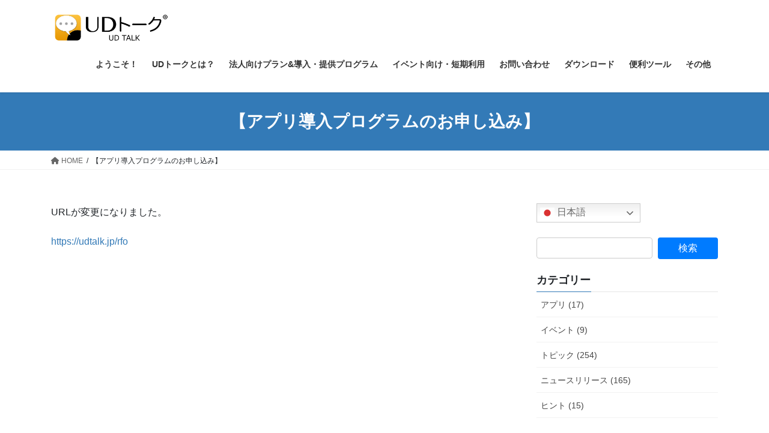

--- FILE ---
content_type: text/html; charset=UTF-8
request_url: https://udtalk.jp/requesting-from-organization/
body_size: 57348
content:
<!DOCTYPE html><html lang="ja"><head><meta charset="utf-8"><meta http-equiv="X-UA-Compatible" content="IE=edge"><meta name="viewport" content="width=device-width, initial-scale=1"><title>【アプリ導入プログラムのお申し込み】 | UDトーク</title><meta name='robots' content='max-image-preview:large' /><link rel="alternate" type="application/rss+xml" title="UDトーク &raquo; フィード" href="https://udtalk.jp/feed/" /><link rel="alternate" type="application/rss+xml" title="UDトーク &raquo; コメントフィード" href="https://udtalk.jp/comments/feed/" /><link rel="alternate" title="oEmbed (JSON)" type="application/json+oembed" href="https://udtalk.jp/wp-json/oembed/1.0/embed?url=https%3A%2F%2Fudtalk.jp%2Frequesting-from-organization%2F" /><link rel="alternate" title="oEmbed (XML)" type="text/xml+oembed" href="https://udtalk.jp/wp-json/oembed/1.0/embed?url=https%3A%2F%2Fudtalk.jp%2Frequesting-from-organization%2F&#038;format=xml" /><meta name="description" content="URLが変更になりました。https://udtalk.jp/rfo" /><style id='wp-img-auto-sizes-contain-inline-css' type='text/css'>img:is([sizes=auto i],[sizes^="auto," i]){contain-intrinsic-size:3000px 1500px}
/*# sourceURL=wp-img-auto-sizes-contain-inline-css */</style><link rel='stylesheet' id='vkExUnit_common_style-css' href='https://udtalk.jp/wp-content/cache/autoptimize/autoptimize_single_ea06bcb9caaffec68e5e5f8d33d36f3a.php?ver=9.113.0.1' type='text/css' media='all' /><style id='vkExUnit_common_style-inline-css' type='text/css'>:root {--ver_page_top_button_url:url(https://udtalk.jp/wp-content/plugins/vk-all-in-one-expansion-unit/assets/images/to-top-btn-icon.svg);}@font-face {font-weight: normal;font-style: normal;font-family: "vk_sns";src: url("https://udtalk.jp/wp-content/plugins/vk-all-in-one-expansion-unit/inc/sns/icons/fonts/vk_sns.eot?-bq20cj");src: url("https://udtalk.jp/wp-content/plugins/vk-all-in-one-expansion-unit/inc/sns/icons/fonts/vk_sns.eot?#iefix-bq20cj") format("embedded-opentype"),url("https://udtalk.jp/wp-content/plugins/vk-all-in-one-expansion-unit/inc/sns/icons/fonts/vk_sns.woff?-bq20cj") format("woff"),url("https://udtalk.jp/wp-content/plugins/vk-all-in-one-expansion-unit/inc/sns/icons/fonts/vk_sns.ttf?-bq20cj") format("truetype"),url("https://udtalk.jp/wp-content/plugins/vk-all-in-one-expansion-unit/inc/sns/icons/fonts/vk_sns.svg?-bq20cj#vk_sns") format("svg");}
.veu_promotion-alert__content--text {border: 1px solid rgba(0,0,0,0.125);padding: 0.5em 1em;border-radius: var(--vk-size-radius);margin-bottom: var(--vk-margin-block-bottom);font-size: 0.875rem;}/* Alert Content部分に段落タグを入れた場合に最後の段落の余白を0にする */.veu_promotion-alert__content--text p:last-of-type{margin-bottom:0;margin-top: 0;}
/*# sourceURL=vkExUnit_common_style-inline-css */</style><style id='wp-emoji-styles-inline-css' type='text/css'>img.wp-smiley, img.emoji {
		display: inline !important;
		border: none !important;
		box-shadow: none !important;
		height: 1em !important;
		width: 1em !important;
		margin: 0 0.07em !important;
		vertical-align: -0.1em !important;
		background: none !important;
		padding: 0 !important;
	}
/*# sourceURL=wp-emoji-styles-inline-css */</style><style id='wp-block-library-inline-css' type='text/css'>:root{--wp-block-synced-color:#7a00df;--wp-block-synced-color--rgb:122,0,223;--wp-bound-block-color:var(--wp-block-synced-color);--wp-editor-canvas-background:#ddd;--wp-admin-theme-color:#007cba;--wp-admin-theme-color--rgb:0,124,186;--wp-admin-theme-color-darker-10:#006ba1;--wp-admin-theme-color-darker-10--rgb:0,107,160.5;--wp-admin-theme-color-darker-20:#005a87;--wp-admin-theme-color-darker-20--rgb:0,90,135;--wp-admin-border-width-focus:2px}@media (min-resolution:192dpi){:root{--wp-admin-border-width-focus:1.5px}}.wp-element-button{cursor:pointer}:root .has-very-light-gray-background-color{background-color:#eee}:root .has-very-dark-gray-background-color{background-color:#313131}:root .has-very-light-gray-color{color:#eee}:root .has-very-dark-gray-color{color:#313131}:root .has-vivid-green-cyan-to-vivid-cyan-blue-gradient-background{background:linear-gradient(135deg,#00d084,#0693e3)}:root .has-purple-crush-gradient-background{background:linear-gradient(135deg,#34e2e4,#4721fb 50%,#ab1dfe)}:root .has-hazy-dawn-gradient-background{background:linear-gradient(135deg,#faaca8,#dad0ec)}:root .has-subdued-olive-gradient-background{background:linear-gradient(135deg,#fafae1,#67a671)}:root .has-atomic-cream-gradient-background{background:linear-gradient(135deg,#fdd79a,#004a59)}:root .has-nightshade-gradient-background{background:linear-gradient(135deg,#330968,#31cdcf)}:root .has-midnight-gradient-background{background:linear-gradient(135deg,#020381,#2874fc)}:root{--wp--preset--font-size--normal:16px;--wp--preset--font-size--huge:42px}.has-regular-font-size{font-size:1em}.has-larger-font-size{font-size:2.625em}.has-normal-font-size{font-size:var(--wp--preset--font-size--normal)}.has-huge-font-size{font-size:var(--wp--preset--font-size--huge)}.has-text-align-center{text-align:center}.has-text-align-left{text-align:left}.has-text-align-right{text-align:right}.has-fit-text{white-space:nowrap!important}#end-resizable-editor-section{display:none}.aligncenter{clear:both}.items-justified-left{justify-content:flex-start}.items-justified-center{justify-content:center}.items-justified-right{justify-content:flex-end}.items-justified-space-between{justify-content:space-between}.screen-reader-text{border:0;clip-path:inset(50%);height:1px;margin:-1px;overflow:hidden;padding:0;position:absolute;width:1px;word-wrap:normal!important}.screen-reader-text:focus{background-color:#ddd;clip-path:none;color:#444;display:block;font-size:1em;height:auto;left:5px;line-height:normal;padding:15px 23px 14px;text-decoration:none;top:5px;width:auto;z-index:100000}html :where(.has-border-color){border-style:solid}html :where([style*=border-top-color]){border-top-style:solid}html :where([style*=border-right-color]){border-right-style:solid}html :where([style*=border-bottom-color]){border-bottom-style:solid}html :where([style*=border-left-color]){border-left-style:solid}html :where([style*=border-width]){border-style:solid}html :where([style*=border-top-width]){border-top-style:solid}html :where([style*=border-right-width]){border-right-style:solid}html :where([style*=border-bottom-width]){border-bottom-style:solid}html :where([style*=border-left-width]){border-left-style:solid}html :where(img[class*=wp-image-]){height:auto;max-width:100%}:where(figure){margin:0 0 1em}html :where(.is-position-sticky){--wp-admin--admin-bar--position-offset:var(--wp-admin--admin-bar--height,0px)}@media screen and (max-width:600px){html :where(.is-position-sticky){--wp-admin--admin-bar--position-offset:0px}}

/*# sourceURL=wp-block-library-inline-css */</style><style id='wp-block-paragraph-inline-css' type='text/css'>.is-small-text{font-size:.875em}.is-regular-text{font-size:1em}.is-large-text{font-size:2.25em}.is-larger-text{font-size:3em}.has-drop-cap:not(:focus):first-letter{float:left;font-size:8.4em;font-style:normal;font-weight:100;line-height:.68;margin:.05em .1em 0 0;text-transform:uppercase}body.rtl .has-drop-cap:not(:focus):first-letter{float:none;margin-left:.1em}p.has-drop-cap.has-background{overflow:hidden}:root :where(p.has-background){padding:1.25em 2.375em}:where(p.has-text-color:not(.has-link-color)) a{color:inherit}p.has-text-align-left[style*="writing-mode:vertical-lr"],p.has-text-align-right[style*="writing-mode:vertical-rl"]{rotate:180deg}
/*# sourceURL=https://udtalk.jp/wp-includes/blocks/paragraph/style.min.css */</style><style id='global-styles-inline-css' type='text/css'>:root{--wp--preset--aspect-ratio--square: 1;--wp--preset--aspect-ratio--4-3: 4/3;--wp--preset--aspect-ratio--3-4: 3/4;--wp--preset--aspect-ratio--3-2: 3/2;--wp--preset--aspect-ratio--2-3: 2/3;--wp--preset--aspect-ratio--16-9: 16/9;--wp--preset--aspect-ratio--9-16: 9/16;--wp--preset--color--black: #000000;--wp--preset--color--cyan-bluish-gray: #abb8c3;--wp--preset--color--white: #ffffff;--wp--preset--color--pale-pink: #f78da7;--wp--preset--color--vivid-red: #cf2e2e;--wp--preset--color--luminous-vivid-orange: #ff6900;--wp--preset--color--luminous-vivid-amber: #fcb900;--wp--preset--color--light-green-cyan: #7bdcb5;--wp--preset--color--vivid-green-cyan: #00d084;--wp--preset--color--pale-cyan-blue: #8ed1fc;--wp--preset--color--vivid-cyan-blue: #0693e3;--wp--preset--color--vivid-purple: #9b51e0;--wp--preset--gradient--vivid-cyan-blue-to-vivid-purple: linear-gradient(135deg,rgb(6,147,227) 0%,rgb(155,81,224) 100%);--wp--preset--gradient--light-green-cyan-to-vivid-green-cyan: linear-gradient(135deg,rgb(122,220,180) 0%,rgb(0,208,130) 100%);--wp--preset--gradient--luminous-vivid-amber-to-luminous-vivid-orange: linear-gradient(135deg,rgb(252,185,0) 0%,rgb(255,105,0) 100%);--wp--preset--gradient--luminous-vivid-orange-to-vivid-red: linear-gradient(135deg,rgb(255,105,0) 0%,rgb(207,46,46) 100%);--wp--preset--gradient--very-light-gray-to-cyan-bluish-gray: linear-gradient(135deg,rgb(238,238,238) 0%,rgb(169,184,195) 100%);--wp--preset--gradient--cool-to-warm-spectrum: linear-gradient(135deg,rgb(74,234,220) 0%,rgb(151,120,209) 20%,rgb(207,42,186) 40%,rgb(238,44,130) 60%,rgb(251,105,98) 80%,rgb(254,248,76) 100%);--wp--preset--gradient--blush-light-purple: linear-gradient(135deg,rgb(255,206,236) 0%,rgb(152,150,240) 100%);--wp--preset--gradient--blush-bordeaux: linear-gradient(135deg,rgb(254,205,165) 0%,rgb(254,45,45) 50%,rgb(107,0,62) 100%);--wp--preset--gradient--luminous-dusk: linear-gradient(135deg,rgb(255,203,112) 0%,rgb(199,81,192) 50%,rgb(65,88,208) 100%);--wp--preset--gradient--pale-ocean: linear-gradient(135deg,rgb(255,245,203) 0%,rgb(182,227,212) 50%,rgb(51,167,181) 100%);--wp--preset--gradient--electric-grass: linear-gradient(135deg,rgb(202,248,128) 0%,rgb(113,206,126) 100%);--wp--preset--gradient--midnight: linear-gradient(135deg,rgb(2,3,129) 0%,rgb(40,116,252) 100%);--wp--preset--font-size--small: 13px;--wp--preset--font-size--medium: 20px;--wp--preset--font-size--large: 36px;--wp--preset--font-size--x-large: 42px;--wp--preset--spacing--20: 0.44rem;--wp--preset--spacing--30: 0.67rem;--wp--preset--spacing--40: 1rem;--wp--preset--spacing--50: 1.5rem;--wp--preset--spacing--60: 2.25rem;--wp--preset--spacing--70: 3.38rem;--wp--preset--spacing--80: 5.06rem;--wp--preset--shadow--natural: 6px 6px 9px rgba(0, 0, 0, 0.2);--wp--preset--shadow--deep: 12px 12px 50px rgba(0, 0, 0, 0.4);--wp--preset--shadow--sharp: 6px 6px 0px rgba(0, 0, 0, 0.2);--wp--preset--shadow--outlined: 6px 6px 0px -3px rgb(255, 255, 255), 6px 6px rgb(0, 0, 0);--wp--preset--shadow--crisp: 6px 6px 0px rgb(0, 0, 0);}:where(.is-layout-flex){gap: 0.5em;}:where(.is-layout-grid){gap: 0.5em;}body .is-layout-flex{display: flex;}.is-layout-flex{flex-wrap: wrap;align-items: center;}.is-layout-flex > :is(*, div){margin: 0;}body .is-layout-grid{display: grid;}.is-layout-grid > :is(*, div){margin: 0;}:where(.wp-block-columns.is-layout-flex){gap: 2em;}:where(.wp-block-columns.is-layout-grid){gap: 2em;}:where(.wp-block-post-template.is-layout-flex){gap: 1.25em;}:where(.wp-block-post-template.is-layout-grid){gap: 1.25em;}.has-black-color{color: var(--wp--preset--color--black) !important;}.has-cyan-bluish-gray-color{color: var(--wp--preset--color--cyan-bluish-gray) !important;}.has-white-color{color: var(--wp--preset--color--white) !important;}.has-pale-pink-color{color: var(--wp--preset--color--pale-pink) !important;}.has-vivid-red-color{color: var(--wp--preset--color--vivid-red) !important;}.has-luminous-vivid-orange-color{color: var(--wp--preset--color--luminous-vivid-orange) !important;}.has-luminous-vivid-amber-color{color: var(--wp--preset--color--luminous-vivid-amber) !important;}.has-light-green-cyan-color{color: var(--wp--preset--color--light-green-cyan) !important;}.has-vivid-green-cyan-color{color: var(--wp--preset--color--vivid-green-cyan) !important;}.has-pale-cyan-blue-color{color: var(--wp--preset--color--pale-cyan-blue) !important;}.has-vivid-cyan-blue-color{color: var(--wp--preset--color--vivid-cyan-blue) !important;}.has-vivid-purple-color{color: var(--wp--preset--color--vivid-purple) !important;}.has-black-background-color{background-color: var(--wp--preset--color--black) !important;}.has-cyan-bluish-gray-background-color{background-color: var(--wp--preset--color--cyan-bluish-gray) !important;}.has-white-background-color{background-color: var(--wp--preset--color--white) !important;}.has-pale-pink-background-color{background-color: var(--wp--preset--color--pale-pink) !important;}.has-vivid-red-background-color{background-color: var(--wp--preset--color--vivid-red) !important;}.has-luminous-vivid-orange-background-color{background-color: var(--wp--preset--color--luminous-vivid-orange) !important;}.has-luminous-vivid-amber-background-color{background-color: var(--wp--preset--color--luminous-vivid-amber) !important;}.has-light-green-cyan-background-color{background-color: var(--wp--preset--color--light-green-cyan) !important;}.has-vivid-green-cyan-background-color{background-color: var(--wp--preset--color--vivid-green-cyan) !important;}.has-pale-cyan-blue-background-color{background-color: var(--wp--preset--color--pale-cyan-blue) !important;}.has-vivid-cyan-blue-background-color{background-color: var(--wp--preset--color--vivid-cyan-blue) !important;}.has-vivid-purple-background-color{background-color: var(--wp--preset--color--vivid-purple) !important;}.has-black-border-color{border-color: var(--wp--preset--color--black) !important;}.has-cyan-bluish-gray-border-color{border-color: var(--wp--preset--color--cyan-bluish-gray) !important;}.has-white-border-color{border-color: var(--wp--preset--color--white) !important;}.has-pale-pink-border-color{border-color: var(--wp--preset--color--pale-pink) !important;}.has-vivid-red-border-color{border-color: var(--wp--preset--color--vivid-red) !important;}.has-luminous-vivid-orange-border-color{border-color: var(--wp--preset--color--luminous-vivid-orange) !important;}.has-luminous-vivid-amber-border-color{border-color: var(--wp--preset--color--luminous-vivid-amber) !important;}.has-light-green-cyan-border-color{border-color: var(--wp--preset--color--light-green-cyan) !important;}.has-vivid-green-cyan-border-color{border-color: var(--wp--preset--color--vivid-green-cyan) !important;}.has-pale-cyan-blue-border-color{border-color: var(--wp--preset--color--pale-cyan-blue) !important;}.has-vivid-cyan-blue-border-color{border-color: var(--wp--preset--color--vivid-cyan-blue) !important;}.has-vivid-purple-border-color{border-color: var(--wp--preset--color--vivid-purple) !important;}.has-vivid-cyan-blue-to-vivid-purple-gradient-background{background: var(--wp--preset--gradient--vivid-cyan-blue-to-vivid-purple) !important;}.has-light-green-cyan-to-vivid-green-cyan-gradient-background{background: var(--wp--preset--gradient--light-green-cyan-to-vivid-green-cyan) !important;}.has-luminous-vivid-amber-to-luminous-vivid-orange-gradient-background{background: var(--wp--preset--gradient--luminous-vivid-amber-to-luminous-vivid-orange) !important;}.has-luminous-vivid-orange-to-vivid-red-gradient-background{background: var(--wp--preset--gradient--luminous-vivid-orange-to-vivid-red) !important;}.has-very-light-gray-to-cyan-bluish-gray-gradient-background{background: var(--wp--preset--gradient--very-light-gray-to-cyan-bluish-gray) !important;}.has-cool-to-warm-spectrum-gradient-background{background: var(--wp--preset--gradient--cool-to-warm-spectrum) !important;}.has-blush-light-purple-gradient-background{background: var(--wp--preset--gradient--blush-light-purple) !important;}.has-blush-bordeaux-gradient-background{background: var(--wp--preset--gradient--blush-bordeaux) !important;}.has-luminous-dusk-gradient-background{background: var(--wp--preset--gradient--luminous-dusk) !important;}.has-pale-ocean-gradient-background{background: var(--wp--preset--gradient--pale-ocean) !important;}.has-electric-grass-gradient-background{background: var(--wp--preset--gradient--electric-grass) !important;}.has-midnight-gradient-background{background: var(--wp--preset--gradient--midnight) !important;}.has-small-font-size{font-size: var(--wp--preset--font-size--small) !important;}.has-medium-font-size{font-size: var(--wp--preset--font-size--medium) !important;}.has-large-font-size{font-size: var(--wp--preset--font-size--large) !important;}.has-x-large-font-size{font-size: var(--wp--preset--font-size--x-large) !important;}
/*# sourceURL=global-styles-inline-css */</style><style id='classic-theme-styles-inline-css' type='text/css'>/*! This file is auto-generated */
.wp-block-button__link{color:#fff;background-color:#32373c;border-radius:9999px;box-shadow:none;text-decoration:none;padding:calc(.667em + 2px) calc(1.333em + 2px);font-size:1.125em}.wp-block-file__button{background:#32373c;color:#fff;text-decoration:none}
/*# sourceURL=/wp-includes/css/classic-themes.min.css */</style><link rel='stylesheet' id='contact-form-7-css' href='https://udtalk.jp/wp-content/cache/autoptimize/autoptimize_single_64ac31699f5326cb3c76122498b76f66.php?ver=6.1.4' type='text/css' media='all' /><link rel='stylesheet' id='bootstrap-4-style-css' href='https://udtalk.jp/wp-content/themes/lightning/_g2/library/bootstrap-4/css/bootstrap.min.css?ver=4.5.0' type='text/css' media='all' /><link rel='stylesheet' id='lightning-common-style-css' href='https://udtalk.jp/wp-content/cache/autoptimize/autoptimize_single_4bce01d9bf8d87d19eeddf4064f301d2.php?ver=15.15.0' type='text/css' media='all' /><style id='lightning-common-style-inline-css' type='text/css'>/* vk-mobile-nav */:root {--vk-mobile-nav-menu-btn-bg-src: url("https://udtalk.jp/wp-content/themes/lightning/_g2/inc/vk-mobile-nav/package/images/vk-menu-btn-black.svg");--vk-mobile-nav-menu-btn-close-bg-src: url("https://udtalk.jp/wp-content/themes/lightning/_g2/inc/vk-mobile-nav/package/images/vk-menu-close-black.svg");--vk-menu-acc-icon-open-black-bg-src: url("https://udtalk.jp/wp-content/themes/lightning/_g2/inc/vk-mobile-nav/package/images/vk-menu-acc-icon-open-black.svg");--vk-menu-acc-icon-open-white-bg-src: url("https://udtalk.jp/wp-content/themes/lightning/_g2/inc/vk-mobile-nav/package/images/vk-menu-acc-icon-open-white.svg");--vk-menu-acc-icon-close-black-bg-src: url("https://udtalk.jp/wp-content/themes/lightning/_g2/inc/vk-mobile-nav/package/images/vk-menu-close-black.svg");--vk-menu-acc-icon-close-white-bg-src: url("https://udtalk.jp/wp-content/themes/lightning/_g2/inc/vk-mobile-nav/package/images/vk-menu-close-white.svg");}
/*# sourceURL=lightning-common-style-inline-css */</style><link rel='stylesheet' id='lightning-design-style-css' href='https://udtalk.jp/wp-content/cache/autoptimize/autoptimize_single_3a9d7aab89de73a83cc6bc970a951037.php?ver=15.15.0' type='text/css' media='all' /><style id='lightning-design-style-inline-css' type='text/css'>:root {--color-key:#337ab7;--wp--preset--color--vk-color-primary:#337ab7;--color-key-dark:#2e6da4;}
a { color:#337ab7; }
.tagcloud a:before { font-family: "Font Awesome 5 Free";content: "\f02b";font-weight: bold; }
.media .media-body .media-heading a:hover { color:; }@media (min-width: 768px){.gMenu > li:before,.gMenu > li.menu-item-has-children::after { border-bottom-color: }.gMenu li li { background-color: }.gMenu li li a:hover { background-color:; }} /* @media (min-width: 768px) */.page-header { background-color:; }h2,.mainSection-title { border-top-color:; }h3:after,.subSection-title:after { border-bottom-color:; }ul.page-numbers li span.page-numbers.current,.page-link dl .post-page-numbers.current { background-color:; }.pager li > a { border-color:;color:;}.pager li > a:hover { background-color:;color:#fff;}.siteFooter { border-top-color:; }dt { border-left-color:; }:root {--g_nav_main_acc_icon_open_url:url(https://udtalk.jp/wp-content/themes/lightning/_g2/inc/vk-mobile-nav/package/images/vk-menu-acc-icon-open-black.svg);--g_nav_main_acc_icon_close_url: url(https://udtalk.jp/wp-content/themes/lightning/_g2/inc/vk-mobile-nav/package/images/vk-menu-close-black.svg);--g_nav_sub_acc_icon_open_url: url(https://udtalk.jp/wp-content/themes/lightning/_g2/inc/vk-mobile-nav/package/images/vk-menu-acc-icon-open-white.svg);--g_nav_sub_acc_icon_close_url: url(https://udtalk.jp/wp-content/themes/lightning/_g2/inc/vk-mobile-nav/package/images/vk-menu-close-white.svg);}
/*# sourceURL=lightning-design-style-inline-css */</style><link rel='stylesheet' id='veu-cta-css' href='https://udtalk.jp/wp-content/cache/autoptimize/autoptimize_single_a78f149676128521e4b5f36a9ac06f23.php?ver=9.113.0.1' type='text/css' media='all' /><link rel='stylesheet' id='lightning-theme-style-css' href='https://udtalk.jp/wp-content/themes/lightning/style.css?ver=15.15.0' type='text/css' media='all' /><link rel='stylesheet' id='vk-font-awesome-css' href='https://udtalk.jp/wp-content/themes/lightning/vendor/vektor-inc/font-awesome-versions/src/versions/6/css/all.min.css?ver=6.4.2' type='text/css' media='all' /><link rel='stylesheet' id='recent-posts-widget-with-thumbnails-public-style-css' href='https://udtalk.jp/wp-content/cache/autoptimize/autoptimize_single_080aa9d8c515972a3e02c139b09a4d5d.php?ver=7.1.1' type='text/css' media='all' /> <script type="text/javascript" src="https://udtalk.jp/wp-includes/js/jquery/jquery.min.js?ver=3.7.1" id="jquery-core-js"></script> <script defer type="text/javascript" src="https://udtalk.jp/wp-includes/js/jquery/jquery-migrate.min.js?ver=3.4.1" id="jquery-migrate-js"></script> <link rel="https://api.w.org/" href="https://udtalk.jp/wp-json/" /><link rel="alternate" title="JSON" type="application/json" href="https://udtalk.jp/wp-json/wp/v2/pages/5024" /><link rel="EditURI" type="application/rsd+xml" title="RSD" href="https://udtalk.jp/xmlrpc.php?rsd" /><meta name="generator" content="WordPress 6.9" /><link rel="canonical" href="https://udtalk.jp/requesting-from-organization/" /><link rel='shortlink' href='https://udtalk.jp/?p=5024' /><style id="lightning-color-custom-for-plugins" type="text/css">/* ltg theme common */.color_key_bg,.color_key_bg_hover:hover{background-color: #337ab7;}.color_key_txt,.color_key_txt_hover:hover{color: #337ab7;}.color_key_border,.color_key_border_hover:hover{border-color: #337ab7;}.color_key_dark_bg,.color_key_dark_bg_hover:hover{background-color: #2e6da4;}.color_key_dark_txt,.color_key_dark_txt_hover:hover{color: #2e6da4;}.color_key_dark_border,.color_key_dark_border_hover:hover{border-color: #2e6da4;}</style><meta property="og:site_name" content="UDトーク" /><meta property="og:url" content="https://udtalk.jp/requesting-from-organization/" /><meta property="og:title" content="【アプリ導入プログラムのお申し込み】" /><meta property="og:description" content="URLが変更になりました。https://udtalk.jp/rfo" /><meta property="fb:app_id" content="1560067517610221" /><meta property="og:type" content="article" /><meta property="og:image" content="https://udtalk.jp/wp-content/uploads/2020/12/ogimage.jpg" /><meta property="og:image:width" content="1200" /><meta property="og:image:height" content="630" /><meta name="twitter:card" content="summary_large_image"><meta name="twitter:description" content="URLが変更になりました。https://udtalk.jp/rfo"><meta name="twitter:title" content="【アプリ導入プログラムのお申し込み】"><meta name="twitter:url" content="https://udtalk.jp/requesting-from-organization/"><meta name="twitter:image" content="https://udtalk.jp/wp-content/uploads/2020/12/ogimage.jpg"><meta name="twitter:domain" content="udtalk.jp"><meta name="twitter:site" content="@udtalkapp"><link rel="icon" href="https://udtalk.jp/wp-content/uploads/2019/11/cropped-UDトーク-32x32.png" sizes="32x32" /><link rel="icon" href="https://udtalk.jp/wp-content/uploads/2019/11/cropped-UDトーク-192x192.png" sizes="192x192" /><link rel="apple-touch-icon" href="https://udtalk.jp/wp-content/uploads/2019/11/cropped-UDトーク-180x180.png" /><meta name="msapplication-TileImage" content="https://udtalk.jp/wp-content/uploads/2019/11/cropped-UDトーク-270x270.png" /><style type="text/css" id="wp-custom-css">h1, h2, h3 {
	font-weight: bold;	
}</style></head><body class="wp-singular page-template-default page page-id-5024 wp-theme-lightning sidebar-fix sidebar-fix-priority-top bootstrap4 device-pc fa_v6_css post-name-requesting-from-organization post-type-page"> <a class="skip-link screen-reader-text" href="#main">コンテンツへスキップ</a> <a class="skip-link screen-reader-text" href="#vk-mobile-nav">ナビゲーションに移動</a><header class="siteHeader"><div class="container siteHeadContainer"><div class="navbar-header"><p class="navbar-brand siteHeader_logo"> <a href="https://udtalk.jp/"> <span><img src="https://udtalk.jp/wp-content/uploads/2019/11/UDトークロゴ_international-1.png" alt="UDトーク" /></span> </a></p></div><div id="gMenu_outer" class="gMenu_outer"><nav class="menu-%e3%83%a1%e3%82%a4%e3%83%b3-container"><ul id="menu-%e3%83%a1%e3%82%a4%e3%83%b3" class="menu gMenu vk-menu-acc"><li id="menu-item-64" class="menu-item menu-item-type-post_type menu-item-object-page menu-item-home"><a href="https://udtalk.jp/"><strong class="gMenu_name">ようこそ！</strong></a></li><li id="menu-item-5248" class="menu-item menu-item-type-post_type menu-item-object-page"><a href="https://udtalk.jp/about/"><strong class="gMenu_name">UDトークとは？</strong></a></li><li id="menu-item-1355" class="menu-item menu-item-type-post_type menu-item-object-page menu-item-has-children"><a href="https://udtalk.jp/biz_index/"><strong class="gMenu_name">法人向けプラン&#038;導入・提供プログラム</strong></a><ul class="sub-menu"><li id="menu-item-374" class="menu-item menu-item-type-post_type menu-item-object-page"><a href="https://udtalk.jp/biz/">法人向けプラン&#038;アプリ導入プログラムとは？</a></li><li id="menu-item-1357" class="menu-item menu-item-type-post_type menu-item-object-page"><a href="https://udtalk.jp/price/">【法人向けプラン】</a></li><li id="menu-item-3781" class="menu-item menu-item-type-post_type menu-item-object-page"><a href="https://udtalk.jp/rfo/">【アプリ導入プログラム】</a></li><li id="menu-item-4562" class="menu-item menu-item-type-post_type menu-item-object-page"><a href="https://udtalk.jp/ishisotsu/">【意思疎通支援者向けアカウント提供プログラム】</a></li><li id="menu-item-3007" class="menu-item menu-item-type-post_type menu-item-object-page"><a href="https://udtalk.jp/compare2/">プランの比較表</a></li><li id="menu-item-1688" class="menu-item menu-item-type-post_type menu-item-object-page"><a href="https://udtalk.jp/question/">よくあるご質問</a></li></ul></li><li id="menu-item-3199" class="menu-item menu-item-type-post_type menu-item-object-page menu-item-has-children"><a href="https://udtalk.jp/events_index/"><strong class="gMenu_name">イベント向け・短期利用</strong></a><ul class="sub-menu"><li id="menu-item-4530" class="menu-item menu-item-type-post_type menu-item-object-page"><a href="https://udtalk.jp/partners/">イベント向け：運用を依頼する</a></li><li id="menu-item-3200" class="menu-item menu-item-type-post_type menu-item-object-page"><a href="https://udtalk.jp/compact/">短期利用&#038;イベント向け：コンパクトプラン</a></li><li id="menu-item-3101" class="menu-item menu-item-type-post_type menu-item-object-page"><a href="https://udtalk.jp/sponsorship/">イベント向け：協賛・協力プラン</a></li></ul></li><li id="menu-item-5449" class="menu-item menu-item-type-post_type menu-item-object-page menu-item-has-children"><a href="https://udtalk.jp/support_menu/"><strong class="gMenu_name">お問い合わせ</strong></a><ul class="sub-menu"><li id="menu-item-5701" class="menu-item menu-item-type-post_type menu-item-object-page"><a href="https://udtalk.jp/req/">登録リクエスト</a></li><li id="menu-item-5450" class="menu-item menu-item-type-post_type menu-item-object-page"><a href="https://udtalk.jp/support/">トラブルシューティング</a></li><li id="menu-item-5266" class="menu-item menu-item-type-post_type menu-item-object-page"><a href="https://udtalk.jp/contact/">お問い合わせ</a></li></ul></li><li id="menu-item-546" class="menu-item menu-item-type-post_type menu-item-object-page"><a href="https://udtalk.jp/download/"><strong class="gMenu_name">ダウンロード</strong></a></li><li id="menu-item-4230" class="menu-item menu-item-type-post_type menu-item-object-page menu-item-has-children"><a href="https://udtalk.jp/tools/"><strong class="gMenu_name">便利ツール</strong></a><ul class="sub-menu"><li id="menu-item-4443" class="menu-item menu-item-type-post_type menu-item-object-page"><a href="https://udtalk.jp/registering_word/">単語登録</a></li><li id="menu-item-4288" class="menu-item menu-item-type-post_type menu-item-object-page"><a href="https://udtalk.jp/official_shared_dictionary/">UDトーク公式公開辞書</a></li><li id="menu-item-4480" class="menu-item menu-item-type-post_type menu-item-object-page"><a href="https://udtalk.jp/udchat/">UD Chat – 自動翻訳機能付きグループチャット</a></li><li id="menu-item-4231" class="menu-item menu-item-type-post_type menu-item-object-page"><a href="https://udtalk.jp/kikutaro/">音声・動画ファイルプレイヤー「きくたろう2」</a></li><li id="menu-item-4232" class="menu-item menu-item-type-post_type menu-item-object-post"><a href="https://udtalk.jp/post-3342/">字幕データ変換くん（旧CSV Converter）</a></li><li id="menu-item-5302" class="menu-item menu-item-type-post_type menu-item-object-page"><a href="https://udtalk.jp/youyaku/">会話ログまたは字幕ファイルから要約する（ベータ版）</a></li><li id="menu-item-4331" class="menu-item menu-item-type-post_type menu-item-object-page"><a href="https://udtalk.jp/tsuketaro/">字幕つけたろう</a></li><li id="menu-item-4713" class="menu-item menu-item-type-post_type menu-item-object-page"><a href="https://udtalk.jp/capsearch/">動画検索アプリ「字幕データを検索する」</a></li><li id="menu-item-4780" class="menu-item menu-item-type-post_type menu-item-object-page"><a href="https://udtalk.jp/yomifuri/">単語に読み振り</a></li><li id="menu-item-4853" class="menu-item menu-item-type-post_type menu-item-object-page"><a href="https://udtalk.jp/srt2csv/">SRTをCSVに変換</a></li><li id="menu-item-4862" class="menu-item menu-item-type-post_type menu-item-object-page"><a href="https://udtalk.jp/jimakueditor/">字幕エディター for YouTube &#038; ファイル</a></li><li id="menu-item-5810" class="menu-item menu-item-type-post_type menu-item-object-page"><a href="https://udtalk.jp/textinput/">UDトーク文字入力</a></li><li id="menu-item-428" class="menu-item menu-item-type-post_type menu-item-object-page"><a href="https://udtalk.jp/relations/">連携アプリ</a></li></ul></li><li id="menu-item-3982" class="menu-item menu-item-type-post_type menu-item-object-page menu-item-has-children"><a href="https://udtalk.jp/details/"><strong class="gMenu_name">その他</strong></a><ul class="sub-menu"><li id="menu-item-3215" class="menu-item menu-item-type-post_type menu-item-object-page"><a href="https://udtalk.jp/en/">About UDTalk</a></li><li id="menu-item-4272" class="menu-item menu-item-type-post_type menu-item-object-page"><a href="https://udtalk.jp/about_new_normal/">マスクでの会話にUDトーク</a></li><li id="menu-item-2293" class="menu-item menu-item-type-post_type menu-item-object-page"><a href="https://udtalk.jp/equipment/">音声認識専用マイク</a></li><li id="menu-item-2906" class="menu-item menu-item-type-post_type menu-item-object-page"><a href="https://udtalk.jp/tech/">技術について</a></li><li id="menu-item-3703" class="menu-item menu-item-type-post_type menu-item-object-page"><a href="https://udtalk.jp/resource/">アイコン・ロゴ素材・フライヤー</a></li><li id="menu-item-3179" class="menu-item menu-item-type-post_type menu-item-object-page"><a href="https://udtalk.jp/media/">メディア掲載</a></li><li id="menu-item-1369" class="menu-item menu-item-type-post_type menu-item-object-page"><a href="https://udtalk.jp/case/">導入事例</a></li><li id="menu-item-2695" class="menu-item menu-item-type-post_type menu-item-object-page"><a href="https://udtalk.jp/license_of_app/">UDトーク®利用規約（一般）</a></li><li id="menu-item-5319" class="menu-item menu-item-type-post_type menu-item-object-page"><a href="https://udtalk.jp/license_for_biz/">UDトーク®利用規約（法人向けプラン）</a></li><li id="menu-item-4587" class="menu-item menu-item-type-post_type menu-item-object-page"><a href="https://udtalk.jp/privacy/">個人情報保護方針</a></li></ul></li></ul></nav></div></div></header><div class="section page-header"><div class="container"><div class="row"><div class="col-md-12"><h1 class="page-header_pageTitle"> 【アプリ導入プログラムのお申し込み】</h1></div></div></div></div><div class="section breadSection"><div class="container"><div class="row"><ol class="breadcrumb" itemscope itemtype="https://schema.org/BreadcrumbList"><li id="panHome" itemprop="itemListElement" itemscope itemtype="http://schema.org/ListItem"><a itemprop="item" href="https://udtalk.jp/"><span itemprop="name"><i class="fa fa-home"></i> HOME</span></a><meta itemprop="position" content="1" /></li><li><span>【アプリ導入プログラムのお申し込み】</span><meta itemprop="position" content="2" /></li></ol></div></div></div><div class="section siteContent"><div class="container"><div class="row"><div class="col mainSection mainSection-col-two baseSection vk_posts-mainSection" id="main" role="main"><article id="post-5024" class="entry entry-full post-5024 page type-page status-publish hentry"><div class="entry-body"><p>URLが変更になりました。</p><p><a href="https://udtalk.jp/rfo">https://udtalk.jp/rfo</a></p></div></article></div><div class="col subSection sideSection sideSection-col-two baseSection"><aside class="widget widget_gtranslate" id="gtranslate-17"><div class="gtranslate_wrapper" id="gt-wrapper-27338763"></div></aside><aside class="widget widget_search" id="search-9"><form role="search" method="get" id="searchform" class="searchform" action="https://udtalk.jp/"><div> <label class="screen-reader-text" for="s">検索:</label> <input type="text" value="" name="s" id="s" /> <input type="submit" id="searchsubmit" value="検索" /></div></form></aside><aside class="widget widget_categories" id="categories-16"><h1 class="widget-title subSection-title">カテゴリー</h1><ul><li class="cat-item cat-item-9"><a href="https://udtalk.jp/category/application/">アプリ (17)</a></li><li class="cat-item cat-item-4"><a href="https://udtalk.jp/category/event/">イベント (9)</a></li><li class="cat-item cat-item-1"><a href="https://udtalk.jp/category/topic/">トピック (254)</a></li><li class="cat-item cat-item-12"><a href="https://udtalk.jp/category/news-release/">ニュースリリース (165)</a></li><li class="cat-item cat-item-13"><a href="https://udtalk.jp/category/hint/">ヒント (15)</a></li></ul></aside></div></div></div></div><div class="section sectionBox siteContent_after"><div class="container "><div class="row "><div class="col-md-12 "><aside class="widget widget_gtranslate" id="gtranslate-5"><div class="gtranslate_wrapper" id="gt-wrapper-83313515"></div></aside><aside class="widget widget_categories" id="categories-12"><h1 class="widget-title subSection-title">カテゴリー</h1><ul><li class="cat-item cat-item-9"><a href="https://udtalk.jp/category/application/">アプリ (17)</a></li><li class="cat-item cat-item-4"><a href="https://udtalk.jp/category/event/">イベント (9)</a></li><li class="cat-item cat-item-1"><a href="https://udtalk.jp/category/topic/">トピック (254)</a></li><li class="cat-item cat-item-12"><a href="https://udtalk.jp/category/news-release/">ニュースリリース (165)</a></li><li class="cat-item cat-item-13"><a href="https://udtalk.jp/category/hint/">ヒント (15)</a></li></ul></aside></div></div></div></div><footer class="section siteFooter"><div class="container sectionBox copySection text-center"><p>Copyright &copy; UDトーク All Rights Reserved.</p><p>Powered by <a href="https://wordpress.org/">WordPress</a> with <a href="https://wordpress.org/themes/lightning/" target="_blank" title="Free WordPress Theme Lightning">Lightning Theme</a> &amp; <a href="https://wordpress.org/plugins/vk-all-in-one-expansion-unit/" target="_blank">VK All in One Expansion Unit</a></p></div></footer><div id="vk-mobile-nav-menu-btn" class="vk-mobile-nav-menu-btn">MENU</div><div class="vk-mobile-nav vk-mobile-nav-drop-in" id="vk-mobile-nav"><aside class="widget vk-mobile-nav-widget widget_gtranslate" id="gtranslate-21"><div class="gtranslate_wrapper" id="gt-wrapper-86529475"></div></aside><nav class="vk-mobile-nav-menu-outer" role="navigation"><ul id="menu-%e3%83%a1%e3%82%a4%e3%83%b3-1" class="vk-menu-acc menu"><li id="menu-item-64" class="menu-item menu-item-type-post_type menu-item-object-page menu-item-home menu-item-64"><a href="https://udtalk.jp/">ようこそ！</a></li><li id="menu-item-5248" class="menu-item menu-item-type-post_type menu-item-object-page menu-item-5248"><a href="https://udtalk.jp/about/">UDトークとは？</a></li><li id="menu-item-1355" class="menu-item menu-item-type-post_type menu-item-object-page menu-item-has-children menu-item-1355"><a href="https://udtalk.jp/biz_index/">法人向けプラン&#038;導入・提供プログラム</a><ul class="sub-menu"><li id="menu-item-374" class="menu-item menu-item-type-post_type menu-item-object-page menu-item-374"><a href="https://udtalk.jp/biz/">法人向けプラン&#038;アプリ導入プログラムとは？</a></li><li id="menu-item-1357" class="menu-item menu-item-type-post_type menu-item-object-page menu-item-1357"><a href="https://udtalk.jp/price/">【法人向けプラン】</a></li><li id="menu-item-3781" class="menu-item menu-item-type-post_type menu-item-object-page menu-item-3781"><a href="https://udtalk.jp/rfo/">【アプリ導入プログラム】</a></li><li id="menu-item-4562" class="menu-item menu-item-type-post_type menu-item-object-page menu-item-4562"><a href="https://udtalk.jp/ishisotsu/">【意思疎通支援者向けアカウント提供プログラム】</a></li><li id="menu-item-3007" class="menu-item menu-item-type-post_type menu-item-object-page menu-item-3007"><a href="https://udtalk.jp/compare2/">プランの比較表</a></li><li id="menu-item-1688" class="menu-item menu-item-type-post_type menu-item-object-page menu-item-1688"><a href="https://udtalk.jp/question/">よくあるご質問</a></li></ul></li><li id="menu-item-3199" class="menu-item menu-item-type-post_type menu-item-object-page menu-item-has-children menu-item-3199"><a href="https://udtalk.jp/events_index/">イベント向け・短期利用</a><ul class="sub-menu"><li id="menu-item-4530" class="menu-item menu-item-type-post_type menu-item-object-page menu-item-4530"><a href="https://udtalk.jp/partners/">イベント向け：運用を依頼する</a></li><li id="menu-item-3200" class="menu-item menu-item-type-post_type menu-item-object-page menu-item-3200"><a href="https://udtalk.jp/compact/">短期利用&#038;イベント向け：コンパクトプラン</a></li><li id="menu-item-3101" class="menu-item menu-item-type-post_type menu-item-object-page menu-item-3101"><a href="https://udtalk.jp/sponsorship/">イベント向け：協賛・協力プラン</a></li></ul></li><li id="menu-item-5449" class="menu-item menu-item-type-post_type menu-item-object-page menu-item-has-children menu-item-5449"><a href="https://udtalk.jp/support_menu/">お問い合わせ</a><ul class="sub-menu"><li id="menu-item-5701" class="menu-item menu-item-type-post_type menu-item-object-page menu-item-5701"><a href="https://udtalk.jp/req/">登録リクエスト</a></li><li id="menu-item-5450" class="menu-item menu-item-type-post_type menu-item-object-page menu-item-5450"><a href="https://udtalk.jp/support/">トラブルシューティング</a></li><li id="menu-item-5266" class="menu-item menu-item-type-post_type menu-item-object-page menu-item-5266"><a href="https://udtalk.jp/contact/">お問い合わせ</a></li></ul></li><li id="menu-item-546" class="menu-item menu-item-type-post_type menu-item-object-page menu-item-546"><a href="https://udtalk.jp/download/">ダウンロード</a></li><li id="menu-item-4230" class="menu-item menu-item-type-post_type menu-item-object-page menu-item-has-children menu-item-4230"><a href="https://udtalk.jp/tools/">便利ツール</a><ul class="sub-menu"><li id="menu-item-4443" class="menu-item menu-item-type-post_type menu-item-object-page menu-item-4443"><a href="https://udtalk.jp/registering_word/">単語登録</a></li><li id="menu-item-4288" class="menu-item menu-item-type-post_type menu-item-object-page menu-item-4288"><a href="https://udtalk.jp/official_shared_dictionary/">UDトーク公式公開辞書</a></li><li id="menu-item-4480" class="menu-item menu-item-type-post_type menu-item-object-page menu-item-4480"><a href="https://udtalk.jp/udchat/">UD Chat – 自動翻訳機能付きグループチャット</a></li><li id="menu-item-4231" class="menu-item menu-item-type-post_type menu-item-object-page menu-item-4231"><a href="https://udtalk.jp/kikutaro/">音声・動画ファイルプレイヤー「きくたろう2」</a></li><li id="menu-item-4232" class="menu-item menu-item-type-post_type menu-item-object-post menu-item-4232"><a href="https://udtalk.jp/post-3342/">字幕データ変換くん（旧CSV Converter）</a></li><li id="menu-item-5302" class="menu-item menu-item-type-post_type menu-item-object-page menu-item-5302"><a href="https://udtalk.jp/youyaku/">会話ログまたは字幕ファイルから要約する（ベータ版）</a></li><li id="menu-item-4331" class="menu-item menu-item-type-post_type menu-item-object-page menu-item-4331"><a href="https://udtalk.jp/tsuketaro/">字幕つけたろう</a></li><li id="menu-item-4713" class="menu-item menu-item-type-post_type menu-item-object-page menu-item-4713"><a href="https://udtalk.jp/capsearch/">動画検索アプリ「字幕データを検索する」</a></li><li id="menu-item-4780" class="menu-item menu-item-type-post_type menu-item-object-page menu-item-4780"><a href="https://udtalk.jp/yomifuri/">単語に読み振り</a></li><li id="menu-item-4853" class="menu-item menu-item-type-post_type menu-item-object-page menu-item-4853"><a href="https://udtalk.jp/srt2csv/">SRTをCSVに変換</a></li><li id="menu-item-4862" class="menu-item menu-item-type-post_type menu-item-object-page menu-item-4862"><a href="https://udtalk.jp/jimakueditor/">字幕エディター for YouTube &#038; ファイル</a></li><li id="menu-item-5810" class="menu-item menu-item-type-post_type menu-item-object-page menu-item-5810"><a href="https://udtalk.jp/textinput/">UDトーク文字入力</a></li><li id="menu-item-428" class="menu-item menu-item-type-post_type menu-item-object-page menu-item-428"><a href="https://udtalk.jp/relations/">連携アプリ</a></li></ul></li><li id="menu-item-3982" class="menu-item menu-item-type-post_type menu-item-object-page menu-item-has-children menu-item-3982"><a href="https://udtalk.jp/details/">その他</a><ul class="sub-menu"><li id="menu-item-3215" class="menu-item menu-item-type-post_type menu-item-object-page menu-item-3215"><a href="https://udtalk.jp/en/">About UDTalk</a></li><li id="menu-item-4272" class="menu-item menu-item-type-post_type menu-item-object-page menu-item-4272"><a href="https://udtalk.jp/about_new_normal/">マスクでの会話にUDトーク</a></li><li id="menu-item-2293" class="menu-item menu-item-type-post_type menu-item-object-page menu-item-2293"><a href="https://udtalk.jp/equipment/">音声認識専用マイク</a></li><li id="menu-item-2906" class="menu-item menu-item-type-post_type menu-item-object-page menu-item-2906"><a href="https://udtalk.jp/tech/">技術について</a></li><li id="menu-item-3703" class="menu-item menu-item-type-post_type menu-item-object-page menu-item-3703"><a href="https://udtalk.jp/resource/">アイコン・ロゴ素材・フライヤー</a></li><li id="menu-item-3179" class="menu-item menu-item-type-post_type menu-item-object-page menu-item-3179"><a href="https://udtalk.jp/media/">メディア掲載</a></li><li id="menu-item-1369" class="menu-item menu-item-type-post_type menu-item-object-page menu-item-1369"><a href="https://udtalk.jp/case/">導入事例</a></li><li id="menu-item-2695" class="menu-item menu-item-type-post_type menu-item-object-page menu-item-2695"><a href="https://udtalk.jp/license_of_app/">UDトーク®利用規約（一般）</a></li><li id="menu-item-5319" class="menu-item menu-item-type-post_type menu-item-object-page menu-item-5319"><a href="https://udtalk.jp/license_for_biz/">UDトーク®利用規約（法人向けプラン）</a></li><li id="menu-item-4587" class="menu-item menu-item-type-post_type menu-item-object-page menu-item-4587"><a href="https://udtalk.jp/privacy/">個人情報保護方針</a></li></ul></li></ul></nav></div><script type="speculationrules">{"prefetch":[{"source":"document","where":{"and":[{"href_matches":"/*"},{"not":{"href_matches":["/wp-*.php","/wp-admin/*","/wp-content/uploads/*","/wp-content/*","/wp-content/plugins/*","/wp-content/themes/lightning/*","/wp-content/themes/lightning/_g2/*","/*\\?(.+)"]}},{"not":{"selector_matches":"a[rel~=\"nofollow\"]"}},{"not":{"selector_matches":".no-prefetch, .no-prefetch a"}}]},"eagerness":"conservative"}]}</script> <a href="#top" id="page_top" class="page_top_btn">PAGE TOP</a><script type="text/javascript" src="https://udtalk.jp/wp-includes/js/dist/hooks.min.js?ver=dd5603f07f9220ed27f1" id="wp-hooks-js"></script> <script type="text/javascript" src="https://udtalk.jp/wp-includes/js/dist/i18n.min.js?ver=c26c3dc7bed366793375" id="wp-i18n-js"></script> <script defer id="wp-i18n-js-after" src="[data-uri]"></script> <script defer type="text/javascript" src="https://udtalk.jp/wp-content/cache/autoptimize/autoptimize_single_96e7dc3f0e8559e4a3f3ca40b17ab9c3.php?ver=6.1.4" id="swv-js"></script> <script defer id="contact-form-7-js-translations" src="[data-uri]"></script> <script defer id="contact-form-7-js-before" src="[data-uri]"></script> <script defer type="text/javascript" src="https://udtalk.jp/wp-content/cache/autoptimize/autoptimize_single_2912c657d0592cc532dff73d0d2ce7bb.php?ver=6.1.4" id="contact-form-7-js"></script> <script defer id="vkExUnit_master-js-js-extra" src="[data-uri]"></script> <script defer type="text/javascript" src="https://udtalk.jp/wp-content/plugins/vk-all-in-one-expansion-unit/assets/js/all.min.js?ver=9.113.0.1" id="vkExUnit_master-js-js"></script> <script defer id="lightning-js-js-extra" src="[data-uri]"></script> <script defer type="text/javascript" src="https://udtalk.jp/wp-content/themes/lightning/_g2/assets/js/lightning.min.js?ver=15.15.0" id="lightning-js-js"></script> <script defer type="text/javascript" src="https://udtalk.jp/wp-content/themes/lightning/_g2/library/bootstrap-4/js/bootstrap.min.js?ver=4.5.0" id="bootstrap-4-js-js"></script> <script defer type="text/javascript" src="https://udtalk.jp/wp-includes/js/clipboard.min.js?ver=2.0.11" id="clipboard-js"></script> <script defer type="text/javascript" src="https://udtalk.jp/wp-content/cache/autoptimize/autoptimize_single_c0177607a425a26a0c35ff148f212c51.php" id="copy-button-js"></script> <script defer type="text/javascript" src="https://udtalk.jp/wp-content/plugins/vk-all-in-one-expansion-unit/inc/smooth-scroll/js/smooth-scroll.min.js?ver=9.113.0.1" id="smooth-scroll-js-js"></script> <script type="text/javascript" id="gt_widget_script_27338763-js-before">window.gtranslateSettings = /* document.write */ window.gtranslateSettings || {};window.gtranslateSettings['27338763'] = {"default_language":"ja","languages":["ar","zh-CN","zh-TW","nl","en","fr","de","it","ja","ko","pt","ru","sr","es","th"],"url_structure":"none","native_language_names":1,"detect_browser_language":1,"flag_style":"2d","flag_size":24,"wrapper_selector":"#gt-wrapper-27338763","alt_flags":{"en":"usa"},"switcher_open_direction":"top","switcher_horizontal_position":"inline","switcher_text_color":"#666","switcher_arrow_color":"#666","switcher_border_color":"#ccc","switcher_background_color":"#fff","switcher_background_shadow_color":"#efefef","switcher_background_hover_color":"#fff","dropdown_text_color":"#000","dropdown_hover_color":"#fff","dropdown_background_color":"#eee","flags_location":"\/wp-content\/plugins\/gtranslate\/flags\/"};
//# sourceURL=gt_widget_script_27338763-js-before</script><script src="https://udtalk.jp/wp-content/plugins/gtranslate/js/dwf.js?ver=6.9" data-no-optimize="1" data-no-minify="1" data-gt-orig-url="/requesting-from-organization/" data-gt-orig-domain="udtalk.jp" data-gt-widget-id="27338763" defer></script><script type="text/javascript" id="gt_widget_script_83313515-js-before">window.gtranslateSettings = /* document.write */ window.gtranslateSettings || {};window.gtranslateSettings['83313515'] = {"default_language":"ja","languages":["ar","zh-CN","zh-TW","nl","en","fr","de","it","ja","ko","pt","ru","sr","es","th"],"url_structure":"none","native_language_names":1,"detect_browser_language":1,"flag_style":"2d","flag_size":24,"wrapper_selector":"#gt-wrapper-83313515","alt_flags":{"en":"usa"},"switcher_open_direction":"top","switcher_horizontal_position":"inline","switcher_text_color":"#666","switcher_arrow_color":"#666","switcher_border_color":"#ccc","switcher_background_color":"#fff","switcher_background_shadow_color":"#efefef","switcher_background_hover_color":"#fff","dropdown_text_color":"#000","dropdown_hover_color":"#fff","dropdown_background_color":"#eee","flags_location":"\/wp-content\/plugins\/gtranslate\/flags\/"};
//# sourceURL=gt_widget_script_83313515-js-before</script><script src="https://udtalk.jp/wp-content/plugins/gtranslate/js/dwf.js?ver=6.9" data-no-optimize="1" data-no-minify="1" data-gt-orig-url="/requesting-from-organization/" data-gt-orig-domain="udtalk.jp" data-gt-widget-id="83313515" defer></script><script type="text/javascript" id="gt_widget_script_86529475-js-before">window.gtranslateSettings = /* document.write */ window.gtranslateSettings || {};window.gtranslateSettings['86529475'] = {"default_language":"ja","languages":["ar","zh-CN","zh-TW","nl","en","fr","de","it","ja","ko","pt","ru","sr","es","th"],"url_structure":"none","native_language_names":1,"detect_browser_language":1,"flag_style":"2d","flag_size":24,"wrapper_selector":"#gt-wrapper-86529475","alt_flags":{"en":"usa"},"switcher_open_direction":"top","switcher_horizontal_position":"inline","switcher_text_color":"#666","switcher_arrow_color":"#666","switcher_border_color":"#ccc","switcher_background_color":"#fff","switcher_background_shadow_color":"#efefef","switcher_background_hover_color":"#fff","dropdown_text_color":"#000","dropdown_hover_color":"#fff","dropdown_background_color":"#eee","flags_location":"\/wp-content\/plugins\/gtranslate\/flags\/"};
//# sourceURL=gt_widget_script_86529475-js-before</script><script src="https://udtalk.jp/wp-content/plugins/gtranslate/js/dwf.js?ver=6.9" data-no-optimize="1" data-no-minify="1" data-gt-orig-url="/requesting-from-organization/" data-gt-orig-domain="udtalk.jp" data-gt-widget-id="86529475" defer></script><script id="wp-emoji-settings" type="application/json">{"baseUrl":"https://s.w.org/images/core/emoji/17.0.2/72x72/","ext":".png","svgUrl":"https://s.w.org/images/core/emoji/17.0.2/svg/","svgExt":".svg","source":{"concatemoji":"https://udtalk.jp/wp-includes/js/wp-emoji-release.min.js?ver=6.9"}}</script> <script type="module">/*! This file is auto-generated */
const a=JSON.parse(document.getElementById("wp-emoji-settings").textContent),o=(window._wpemojiSettings=a,"wpEmojiSettingsSupports"),s=["flag","emoji"];function i(e){try{var t={supportTests:e,timestamp:(new Date).valueOf()};sessionStorage.setItem(o,JSON.stringify(t))}catch(e){}}function c(e,t,n){e.clearRect(0,0,e.canvas.width,e.canvas.height),e.fillText(t,0,0);t=new Uint32Array(e.getImageData(0,0,e.canvas.width,e.canvas.height).data);e.clearRect(0,0,e.canvas.width,e.canvas.height),e.fillText(n,0,0);const a=new Uint32Array(e.getImageData(0,0,e.canvas.width,e.canvas.height).data);return t.every((e,t)=>e===a[t])}function p(e,t){e.clearRect(0,0,e.canvas.width,e.canvas.height),e.fillText(t,0,0);var n=e.getImageData(16,16,1,1);for(let e=0;e<n.data.length;e++)if(0!==n.data[e])return!1;return!0}function u(e,t,n,a){switch(t){case"flag":return n(e,"\ud83c\udff3\ufe0f\u200d\u26a7\ufe0f","\ud83c\udff3\ufe0f\u200b\u26a7\ufe0f")?!1:!n(e,"\ud83c\udde8\ud83c\uddf6","\ud83c\udde8\u200b\ud83c\uddf6")&&!n(e,"\ud83c\udff4\udb40\udc67\udb40\udc62\udb40\udc65\udb40\udc6e\udb40\udc67\udb40\udc7f","\ud83c\udff4\u200b\udb40\udc67\u200b\udb40\udc62\u200b\udb40\udc65\u200b\udb40\udc6e\u200b\udb40\udc67\u200b\udb40\udc7f");case"emoji":return!a(e,"\ud83e\u1fac8")}return!1}function f(e,t,n,a){let r;const o=(r="undefined"!=typeof WorkerGlobalScope&&self instanceof WorkerGlobalScope?new OffscreenCanvas(300,150):document.createElement("canvas")).getContext("2d",{willReadFrequently:!0}),s=(o.textBaseline="top",o.font="600 32px Arial",{});return e.forEach(e=>{s[e]=t(o,e,n,a)}),s}function r(e){var t=document.createElement("script");t.src=e,t.defer=!0,document.head.appendChild(t)}a.supports={everything:!0,everythingExceptFlag:!0},new Promise(t=>{let n=function(){try{var e=JSON.parse(sessionStorage.getItem(o));if("object"==typeof e&&"number"==typeof e.timestamp&&(new Date).valueOf()<e.timestamp+604800&&"object"==typeof e.supportTests)return e.supportTests}catch(e){}return null}();if(!n){if("undefined"!=typeof Worker&&"undefined"!=typeof OffscreenCanvas&&"undefined"!=typeof URL&&URL.createObjectURL&&"undefined"!=typeof Blob)try{var e="postMessage("+f.toString()+"("+[JSON.stringify(s),u.toString(),c.toString(),p.toString()].join(",")+"));",a=new Blob([e],{type:"text/javascript"});const r=new Worker(URL.createObjectURL(a),{name:"wpTestEmojiSupports"});return void(r.onmessage=e=>{i(n=e.data),r.terminate(),t(n)})}catch(e){}i(n=f(s,u,c,p))}t(n)}).then(e=>{for(const n in e)a.supports[n]=e[n],a.supports.everything=a.supports.everything&&a.supports[n],"flag"!==n&&(a.supports.everythingExceptFlag=a.supports.everythingExceptFlag&&a.supports[n]);var t;a.supports.everythingExceptFlag=a.supports.everythingExceptFlag&&!a.supports.flag,a.supports.everything||((t=a.source||{}).concatemoji?r(t.concatemoji):t.wpemoji&&t.twemoji&&(r(t.twemoji),r(t.wpemoji)))});
//# sourceURL=https://udtalk.jp/wp-includes/js/wp-emoji-loader.min.js</script> </body></html>